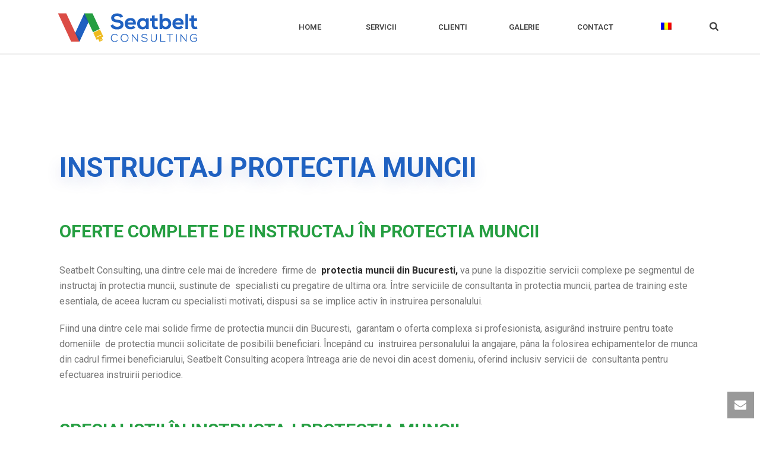

--- FILE ---
content_type: text/html; charset=UTF-8
request_url: https://protectiamunciibucuresti.ro/instructaj-protectia-muncii/
body_size: 18694
content:
<!DOCTYPE html>
<html lang="ro-RO" >
<head>
		<meta charset="UTF-8" /><meta name="viewport" content="width=device-width, initial-scale=1.0, minimum-scale=1.0, maximum-scale=1.0, user-scalable=0" /><meta http-equiv="X-UA-Compatible" content="IE=edge,chrome=1" /><meta name="format-detection" content="telephone=no"><script type="text/javascript">var ajaxurl = "https://protectiamunciibucuresti.ro/wp-admin/admin-ajax.php";</script><meta name='robots' content='index, follow, max-image-preview:large, max-snippet:-1, max-video-preview:-1' />
<link rel="alternate" hreflang="en" href="https://protectiamunciibucuresti.ro/en/labour-protection-training/" />
<link rel="alternate" hreflang="ro" href="https://protectiamunciibucuresti.ro/instructaj-protectia-muncii/" />
<link rel="alternate" hreflang="x-default" href="https://protectiamunciibucuresti.ro/instructaj-protectia-muncii/" />

		<style id="critical-path-css" type="text/css">
			/* non cached */ body,html{width:100%;height:100%;margin:0;padding:0}.page-preloader{top:0;left:0;z-index:999;position:fixed;height:100%;width:100%;text-align:center}.preloader-preview-area{animation-delay:-.2s;top:50%;-ms-transform:translateY(100%);transform:translateY(100%);margin-top:10px;max-height:calc(50% - 20px);opacity:1;width:100%;text-align:center;position:absolute}.preloader-logo{max-width:90%;top:50%;-ms-transform:translateY(-100%);transform:translateY(-100%);margin:-10px auto 0 auto;max-height:calc(50% - 20px);opacity:1;position:relative}.ball-pulse>div{width:15px;height:15px;border-radius:100%;margin:2px;animation-fill-mode:both;display:inline-block;animation:ball-pulse .75s infinite cubic-bezier(.2,.68,.18,1.08)}.ball-pulse>div:nth-child(1){animation-delay:-.36s}.ball-pulse>div:nth-child(2){animation-delay:-.24s}.ball-pulse>div:nth-child(3){animation-delay:-.12s}@keyframes ball-pulse{0%{transform:scale(1);opacity:1}45%{transform:scale(.1);opacity:.7}80%{transform:scale(1);opacity:1}}.ball-clip-rotate-pulse{position:relative;-ms-transform:translateY(-15px) translateX(-10px);transform:translateY(-15px) translateX(-10px);display:inline-block}.ball-clip-rotate-pulse>div{animation-fill-mode:both;position:absolute;top:0;left:0;border-radius:100%}.ball-clip-rotate-pulse>div:first-child{height:36px;width:36px;top:7px;left:-7px;animation:ball-clip-rotate-pulse-scale 1s 0s cubic-bezier(.09,.57,.49,.9) infinite}.ball-clip-rotate-pulse>div:last-child{position:absolute;width:50px;height:50px;left:-16px;top:-2px;background:0 0;border:2px solid;animation:ball-clip-rotate-pulse-rotate 1s 0s cubic-bezier(.09,.57,.49,.9) infinite;animation-duration:1s}@keyframes ball-clip-rotate-pulse-rotate{0%{transform:rotate(0) scale(1)}50%{transform:rotate(180deg) scale(.6)}100%{transform:rotate(360deg) scale(1)}}@keyframes ball-clip-rotate-pulse-scale{30%{transform:scale(.3)}100%{transform:scale(1)}}@keyframes square-spin{25%{transform:perspective(100px) rotateX(180deg) rotateY(0)}50%{transform:perspective(100px) rotateX(180deg) rotateY(180deg)}75%{transform:perspective(100px) rotateX(0) rotateY(180deg)}100%{transform:perspective(100px) rotateX(0) rotateY(0)}}.square-spin{display:inline-block}.square-spin>div{animation-fill-mode:both;width:50px;height:50px;animation:square-spin 3s 0s cubic-bezier(.09,.57,.49,.9) infinite}.cube-transition{position:relative;-ms-transform:translate(-25px,-25px);transform:translate(-25px,-25px);display:inline-block}.cube-transition>div{animation-fill-mode:both;width:15px;height:15px;position:absolute;top:-5px;left:-5px;animation:cube-transition 1.6s 0s infinite ease-in-out}.cube-transition>div:last-child{animation-delay:-.8s}@keyframes cube-transition{25%{transform:translateX(50px) scale(.5) rotate(-90deg)}50%{transform:translate(50px,50px) rotate(-180deg)}75%{transform:translateY(50px) scale(.5) rotate(-270deg)}100%{transform:rotate(-360deg)}}.ball-scale>div{border-radius:100%;margin:2px;animation-fill-mode:both;display:inline-block;height:60px;width:60px;animation:ball-scale 1s 0s ease-in-out infinite}@keyframes ball-scale{0%{transform:scale(0)}100%{transform:scale(1);opacity:0}}.line-scale>div{animation-fill-mode:both;display:inline-block;width:5px;height:50px;border-radius:2px;margin:2px}.line-scale>div:nth-child(1){animation:line-scale 1s -.5s infinite cubic-bezier(.2,.68,.18,1.08)}.line-scale>div:nth-child(2){animation:line-scale 1s -.4s infinite cubic-bezier(.2,.68,.18,1.08)}.line-scale>div:nth-child(3){animation:line-scale 1s -.3s infinite cubic-bezier(.2,.68,.18,1.08)}.line-scale>div:nth-child(4){animation:line-scale 1s -.2s infinite cubic-bezier(.2,.68,.18,1.08)}.line-scale>div:nth-child(5){animation:line-scale 1s -.1s infinite cubic-bezier(.2,.68,.18,1.08)}@keyframes line-scale{0%{transform:scaley(1)}50%{transform:scaley(.4)}100%{transform:scaley(1)}}.ball-scale-multiple{position:relative;-ms-transform:translateY(30px);transform:translateY(30px);display:inline-block}.ball-scale-multiple>div{border-radius:100%;animation-fill-mode:both;margin:2px;position:absolute;left:-30px;top:0;opacity:0;margin:0;width:50px;height:50px;animation:ball-scale-multiple 1s 0s linear infinite}.ball-scale-multiple>div:nth-child(2){animation-delay:-.2s}.ball-scale-multiple>div:nth-child(3){animation-delay:-.2s}@keyframes ball-scale-multiple{0%{transform:scale(0);opacity:0}5%{opacity:1}100%{transform:scale(1);opacity:0}}.ball-pulse-sync{display:inline-block}.ball-pulse-sync>div{width:15px;height:15px;border-radius:100%;margin:2px;animation-fill-mode:both;display:inline-block}.ball-pulse-sync>div:nth-child(1){animation:ball-pulse-sync .6s -.21s infinite ease-in-out}.ball-pulse-sync>div:nth-child(2){animation:ball-pulse-sync .6s -.14s infinite ease-in-out}.ball-pulse-sync>div:nth-child(3){animation:ball-pulse-sync .6s -70ms infinite ease-in-out}@keyframes ball-pulse-sync{33%{transform:translateY(10px)}66%{transform:translateY(-10px)}100%{transform:translateY(0)}}.transparent-circle{display:inline-block;border-top:.5em solid rgba(255,255,255,.2);border-right:.5em solid rgba(255,255,255,.2);border-bottom:.5em solid rgba(255,255,255,.2);border-left:.5em solid #fff;transform:translateZ(0);animation:transparent-circle 1.1s infinite linear;width:50px;height:50px;border-radius:50%}.transparent-circle:after{border-radius:50%;width:10em;height:10em}@keyframes transparent-circle{0%{transform:rotate(0)}100%{transform:rotate(360deg)}}.ball-spin-fade-loader{position:relative;top:-10px;left:-10px;display:inline-block}.ball-spin-fade-loader>div{width:15px;height:15px;border-radius:100%;margin:2px;animation-fill-mode:both;position:absolute;animation:ball-spin-fade-loader 1s infinite linear}.ball-spin-fade-loader>div:nth-child(1){top:25px;left:0;animation-delay:-.84s;-webkit-animation-delay:-.84s}.ball-spin-fade-loader>div:nth-child(2){top:17.05px;left:17.05px;animation-delay:-.72s;-webkit-animation-delay:-.72s}.ball-spin-fade-loader>div:nth-child(3){top:0;left:25px;animation-delay:-.6s;-webkit-animation-delay:-.6s}.ball-spin-fade-loader>div:nth-child(4){top:-17.05px;left:17.05px;animation-delay:-.48s;-webkit-animation-delay:-.48s}.ball-spin-fade-loader>div:nth-child(5){top:-25px;left:0;animation-delay:-.36s;-webkit-animation-delay:-.36s}.ball-spin-fade-loader>div:nth-child(6){top:-17.05px;left:-17.05px;animation-delay:-.24s;-webkit-animation-delay:-.24s}.ball-spin-fade-loader>div:nth-child(7){top:0;left:-25px;animation-delay:-.12s;-webkit-animation-delay:-.12s}.ball-spin-fade-loader>div:nth-child(8){top:17.05px;left:-17.05px;animation-delay:0s;-webkit-animation-delay:0s}@keyframes ball-spin-fade-loader{50%{opacity:.3;transform:scale(.4)}100%{opacity:1;transform:scale(1)}}		</style>

		
	<!-- This site is optimized with the Yoast SEO plugin v21.4 - https://yoast.com/wordpress/plugins/seo/ -->
	<title>Instructaj protectia muncii|Seatbelt Consulting</title>
	<meta name="description" content="Instructaj protectia muncii| servicii de instructaj în protectia muncii propuse de una dintre cele mai importante firme de protectia muncii din Bucuresti" />
	<link rel="canonical" href="https://protectiamunciibucuresti.ro/instructaj-protectia-muncii/" />
	<meta property="og:locale" content="ro_RO" />
	<meta property="og:type" content="article" />
	<meta property="og:title" content="Instructaj protectia muncii|Seatbelt Consulting" />
	<meta property="og:description" content="Instructaj protectia muncii| servicii de instructaj în protectia muncii propuse de una dintre cele mai importante firme de protectia muncii din Bucuresti" />
	<meta property="og:url" content="https://protectiamunciibucuresti.ro/instructaj-protectia-muncii/" />
	<meta property="og:site_name" content="Seatbelt" />
	<meta property="article:modified_time" content="2018-08-20T12:16:48+00:00" />
	<meta name="twitter:card" content="summary_large_image" />
	<meta name="twitter:label1" content="Timp estimat pentru citire" />
	<meta name="twitter:data1" content="2 minute" />
	<script type="application/ld+json" class="yoast-schema-graph">{"@context":"https://schema.org","@graph":[{"@type":"WebPage","@id":"https://protectiamunciibucuresti.ro/instructaj-protectia-muncii/","url":"https://protectiamunciibucuresti.ro/instructaj-protectia-muncii/","name":"Instructaj protectia muncii|Seatbelt Consulting","isPartOf":{"@id":"https://protectiamunciibucuresti.ro/#website"},"datePublished":"2017-09-08T14:59:52+00:00","dateModified":"2018-08-20T12:16:48+00:00","description":"Instructaj protectia muncii| servicii de instructaj în protectia muncii propuse de una dintre cele mai importante firme de protectia muncii din Bucuresti","breadcrumb":{"@id":"https://protectiamunciibucuresti.ro/instructaj-protectia-muncii/#breadcrumb"},"inLanguage":"ro-RO","potentialAction":[{"@type":"ReadAction","target":["https://protectiamunciibucuresti.ro/instructaj-protectia-muncii/"]}]},{"@type":"BreadcrumbList","@id":"https://protectiamunciibucuresti.ro/instructaj-protectia-muncii/#breadcrumb","itemListElement":[{"@type":"ListItem","position":1,"name":"Prima pagină","item":"https://protectiamunciibucuresti.ro/"},{"@type":"ListItem","position":2,"name":"Instructaj protectia muncii"}]},{"@type":"WebSite","@id":"https://protectiamunciibucuresti.ro/#website","url":"https://protectiamunciibucuresti.ro/","name":"Seatbelt","description":"Seatbelt","potentialAction":[{"@type":"SearchAction","target":{"@type":"EntryPoint","urlTemplate":"https://protectiamunciibucuresti.ro/?s={search_term_string}"},"query-input":"required name=search_term_string"}],"inLanguage":"ro-RO"}]}</script>
	<!-- / Yoast SEO plugin. -->


<link rel="alternate" type="application/rss+xml" title="Seatbelt &raquo; Flux" href="https://protectiamunciibucuresti.ro/feed/" />
<link rel="alternate" type="application/rss+xml" title="Seatbelt &raquo; Flux comentarii" href="https://protectiamunciibucuresti.ro/comments/feed/" />

<link rel="shortcut icon" href="https://protectiamunciibucuresti.ro/wp-content/uploads/2017/08/logo-fav.png"  />
<script type="text/javascript">window.abb = {};php = {};window.PHP = {};PHP.ajax = "https://protectiamunciibucuresti.ro/wp-admin/admin-ajax.php";PHP.wp_p_id = "492";var mk_header_parallax, mk_banner_parallax, mk_page_parallax, mk_footer_parallax, mk_body_parallax;var mk_images_dir = "https://protectiamunciibucuresti.ro/wp-content/themes/jupiter/assets/images",mk_theme_js_path = "https://protectiamunciibucuresti.ro/wp-content/themes/jupiter/assets/js",mk_theme_dir = "https://protectiamunciibucuresti.ro/wp-content/themes/jupiter",mk_captcha_placeholder = "Enter Captcha",mk_captcha_invalid_txt = "Invalid. Try again.",mk_captcha_correct_txt = "Captcha correct.",mk_responsive_nav_width = 1140,mk_vertical_header_back = "Back",mk_vertical_header_anim = "1",mk_check_rtl = true,mk_grid_width = 1140,mk_ajax_search_option = "fullscreen_search",mk_preloader_bg_color = "#fff",mk_accent_color = "#f97352",mk_go_to_top =  "true",mk_smooth_scroll =  "true",mk_show_background_video =  "true",mk_preloader_bar_color = "#f97352",mk_preloader_logo = "";var mk_header_parallax = false,mk_banner_parallax = false,mk_footer_parallax = false,mk_body_parallax = false,mk_no_more_posts = "No More Posts",mk_typekit_id   = "",mk_google_fonts = [],mk_global_lazyload = true;</script><link rel='stylesheet' id='wp-block-library-css' href='https://protectiamunciibucuresti.ro/wp-includes/css/dist/block-library/style.min.css?ver=8e0469fa3cb0eb78d77c967c1b3ba0a4' type='text/css' media='all' />
<style id='wp-block-library-theme-inline-css' type='text/css'>
.wp-block-audio figcaption{color:#555;font-size:13px;text-align:center}.is-dark-theme .wp-block-audio figcaption{color:hsla(0,0%,100%,.65)}.wp-block-audio{margin:0 0 1em}.wp-block-code{border:1px solid #ccc;border-radius:4px;font-family:Menlo,Consolas,monaco,monospace;padding:.8em 1em}.wp-block-embed figcaption{color:#555;font-size:13px;text-align:center}.is-dark-theme .wp-block-embed figcaption{color:hsla(0,0%,100%,.65)}.wp-block-embed{margin:0 0 1em}.blocks-gallery-caption{color:#555;font-size:13px;text-align:center}.is-dark-theme .blocks-gallery-caption{color:hsla(0,0%,100%,.65)}.wp-block-image figcaption{color:#555;font-size:13px;text-align:center}.is-dark-theme .wp-block-image figcaption{color:hsla(0,0%,100%,.65)}.wp-block-image{margin:0 0 1em}.wp-block-pullquote{border-bottom:4px solid;border-top:4px solid;color:currentColor;margin-bottom:1.75em}.wp-block-pullquote cite,.wp-block-pullquote footer,.wp-block-pullquote__citation{color:currentColor;font-size:.8125em;font-style:normal;text-transform:uppercase}.wp-block-quote{border-left:.25em solid;margin:0 0 1.75em;padding-left:1em}.wp-block-quote cite,.wp-block-quote footer{color:currentColor;font-size:.8125em;font-style:normal;position:relative}.wp-block-quote.has-text-align-right{border-left:none;border-right:.25em solid;padding-left:0;padding-right:1em}.wp-block-quote.has-text-align-center{border:none;padding-left:0}.wp-block-quote.is-large,.wp-block-quote.is-style-large,.wp-block-quote.is-style-plain{border:none}.wp-block-search .wp-block-search__label{font-weight:700}.wp-block-search__button{border:1px solid #ccc;padding:.375em .625em}:where(.wp-block-group.has-background){padding:1.25em 2.375em}.wp-block-separator.has-css-opacity{opacity:.4}.wp-block-separator{border:none;border-bottom:2px solid;margin-left:auto;margin-right:auto}.wp-block-separator.has-alpha-channel-opacity{opacity:1}.wp-block-separator:not(.is-style-wide):not(.is-style-dots){width:100px}.wp-block-separator.has-background:not(.is-style-dots){border-bottom:none;height:1px}.wp-block-separator.has-background:not(.is-style-wide):not(.is-style-dots){height:2px}.wp-block-table{margin:0 0 1em}.wp-block-table td,.wp-block-table th{word-break:normal}.wp-block-table figcaption{color:#555;font-size:13px;text-align:center}.is-dark-theme .wp-block-table figcaption{color:hsla(0,0%,100%,.65)}.wp-block-video figcaption{color:#555;font-size:13px;text-align:center}.is-dark-theme .wp-block-video figcaption{color:hsla(0,0%,100%,.65)}.wp-block-video{margin:0 0 1em}.wp-block-template-part.has-background{margin-bottom:0;margin-top:0;padding:1.25em 2.375em}
</style>
<style id='classic-theme-styles-inline-css' type='text/css'>
/*! This file is auto-generated */
.wp-block-button__link{color:#fff;background-color:#32373c;border-radius:9999px;box-shadow:none;text-decoration:none;padding:calc(.667em + 2px) calc(1.333em + 2px);font-size:1.125em}.wp-block-file__button{background:#32373c;color:#fff;text-decoration:none}
</style>
<style id='global-styles-inline-css' type='text/css'>
body{--wp--preset--color--black: #000000;--wp--preset--color--cyan-bluish-gray: #abb8c3;--wp--preset--color--white: #ffffff;--wp--preset--color--pale-pink: #f78da7;--wp--preset--color--vivid-red: #cf2e2e;--wp--preset--color--luminous-vivid-orange: #ff6900;--wp--preset--color--luminous-vivid-amber: #fcb900;--wp--preset--color--light-green-cyan: #7bdcb5;--wp--preset--color--vivid-green-cyan: #00d084;--wp--preset--color--pale-cyan-blue: #8ed1fc;--wp--preset--color--vivid-cyan-blue: #0693e3;--wp--preset--color--vivid-purple: #9b51e0;--wp--preset--gradient--vivid-cyan-blue-to-vivid-purple: linear-gradient(135deg,rgba(6,147,227,1) 0%,rgb(155,81,224) 100%);--wp--preset--gradient--light-green-cyan-to-vivid-green-cyan: linear-gradient(135deg,rgb(122,220,180) 0%,rgb(0,208,130) 100%);--wp--preset--gradient--luminous-vivid-amber-to-luminous-vivid-orange: linear-gradient(135deg,rgba(252,185,0,1) 0%,rgba(255,105,0,1) 100%);--wp--preset--gradient--luminous-vivid-orange-to-vivid-red: linear-gradient(135deg,rgba(255,105,0,1) 0%,rgb(207,46,46) 100%);--wp--preset--gradient--very-light-gray-to-cyan-bluish-gray: linear-gradient(135deg,rgb(238,238,238) 0%,rgb(169,184,195) 100%);--wp--preset--gradient--cool-to-warm-spectrum: linear-gradient(135deg,rgb(74,234,220) 0%,rgb(151,120,209) 20%,rgb(207,42,186) 40%,rgb(238,44,130) 60%,rgb(251,105,98) 80%,rgb(254,248,76) 100%);--wp--preset--gradient--blush-light-purple: linear-gradient(135deg,rgb(255,206,236) 0%,rgb(152,150,240) 100%);--wp--preset--gradient--blush-bordeaux: linear-gradient(135deg,rgb(254,205,165) 0%,rgb(254,45,45) 50%,rgb(107,0,62) 100%);--wp--preset--gradient--luminous-dusk: linear-gradient(135deg,rgb(255,203,112) 0%,rgb(199,81,192) 50%,rgb(65,88,208) 100%);--wp--preset--gradient--pale-ocean: linear-gradient(135deg,rgb(255,245,203) 0%,rgb(182,227,212) 50%,rgb(51,167,181) 100%);--wp--preset--gradient--electric-grass: linear-gradient(135deg,rgb(202,248,128) 0%,rgb(113,206,126) 100%);--wp--preset--gradient--midnight: linear-gradient(135deg,rgb(2,3,129) 0%,rgb(40,116,252) 100%);--wp--preset--font-size--small: 13px;--wp--preset--font-size--medium: 20px;--wp--preset--font-size--large: 36px;--wp--preset--font-size--x-large: 42px;--wp--preset--spacing--20: 0.44rem;--wp--preset--spacing--30: 0.67rem;--wp--preset--spacing--40: 1rem;--wp--preset--spacing--50: 1.5rem;--wp--preset--spacing--60: 2.25rem;--wp--preset--spacing--70: 3.38rem;--wp--preset--spacing--80: 5.06rem;--wp--preset--shadow--natural: 6px 6px 9px rgba(0, 0, 0, 0.2);--wp--preset--shadow--deep: 12px 12px 50px rgba(0, 0, 0, 0.4);--wp--preset--shadow--sharp: 6px 6px 0px rgba(0, 0, 0, 0.2);--wp--preset--shadow--outlined: 6px 6px 0px -3px rgba(255, 255, 255, 1), 6px 6px rgba(0, 0, 0, 1);--wp--preset--shadow--crisp: 6px 6px 0px rgba(0, 0, 0, 1);}:where(.is-layout-flex){gap: 0.5em;}:where(.is-layout-grid){gap: 0.5em;}body .is-layout-flow > .alignleft{float: left;margin-inline-start: 0;margin-inline-end: 2em;}body .is-layout-flow > .alignright{float: right;margin-inline-start: 2em;margin-inline-end: 0;}body .is-layout-flow > .aligncenter{margin-left: auto !important;margin-right: auto !important;}body .is-layout-constrained > .alignleft{float: left;margin-inline-start: 0;margin-inline-end: 2em;}body .is-layout-constrained > .alignright{float: right;margin-inline-start: 2em;margin-inline-end: 0;}body .is-layout-constrained > .aligncenter{margin-left: auto !important;margin-right: auto !important;}body .is-layout-constrained > :where(:not(.alignleft):not(.alignright):not(.alignfull)){max-width: var(--wp--style--global--content-size);margin-left: auto !important;margin-right: auto !important;}body .is-layout-constrained > .alignwide{max-width: var(--wp--style--global--wide-size);}body .is-layout-flex{display: flex;}body .is-layout-flex{flex-wrap: wrap;align-items: center;}body .is-layout-flex > *{margin: 0;}body .is-layout-grid{display: grid;}body .is-layout-grid > *{margin: 0;}:where(.wp-block-columns.is-layout-flex){gap: 2em;}:where(.wp-block-columns.is-layout-grid){gap: 2em;}:where(.wp-block-post-template.is-layout-flex){gap: 1.25em;}:where(.wp-block-post-template.is-layout-grid){gap: 1.25em;}.has-black-color{color: var(--wp--preset--color--black) !important;}.has-cyan-bluish-gray-color{color: var(--wp--preset--color--cyan-bluish-gray) !important;}.has-white-color{color: var(--wp--preset--color--white) !important;}.has-pale-pink-color{color: var(--wp--preset--color--pale-pink) !important;}.has-vivid-red-color{color: var(--wp--preset--color--vivid-red) !important;}.has-luminous-vivid-orange-color{color: var(--wp--preset--color--luminous-vivid-orange) !important;}.has-luminous-vivid-amber-color{color: var(--wp--preset--color--luminous-vivid-amber) !important;}.has-light-green-cyan-color{color: var(--wp--preset--color--light-green-cyan) !important;}.has-vivid-green-cyan-color{color: var(--wp--preset--color--vivid-green-cyan) !important;}.has-pale-cyan-blue-color{color: var(--wp--preset--color--pale-cyan-blue) !important;}.has-vivid-cyan-blue-color{color: var(--wp--preset--color--vivid-cyan-blue) !important;}.has-vivid-purple-color{color: var(--wp--preset--color--vivid-purple) !important;}.has-black-background-color{background-color: var(--wp--preset--color--black) !important;}.has-cyan-bluish-gray-background-color{background-color: var(--wp--preset--color--cyan-bluish-gray) !important;}.has-white-background-color{background-color: var(--wp--preset--color--white) !important;}.has-pale-pink-background-color{background-color: var(--wp--preset--color--pale-pink) !important;}.has-vivid-red-background-color{background-color: var(--wp--preset--color--vivid-red) !important;}.has-luminous-vivid-orange-background-color{background-color: var(--wp--preset--color--luminous-vivid-orange) !important;}.has-luminous-vivid-amber-background-color{background-color: var(--wp--preset--color--luminous-vivid-amber) !important;}.has-light-green-cyan-background-color{background-color: var(--wp--preset--color--light-green-cyan) !important;}.has-vivid-green-cyan-background-color{background-color: var(--wp--preset--color--vivid-green-cyan) !important;}.has-pale-cyan-blue-background-color{background-color: var(--wp--preset--color--pale-cyan-blue) !important;}.has-vivid-cyan-blue-background-color{background-color: var(--wp--preset--color--vivid-cyan-blue) !important;}.has-vivid-purple-background-color{background-color: var(--wp--preset--color--vivid-purple) !important;}.has-black-border-color{border-color: var(--wp--preset--color--black) !important;}.has-cyan-bluish-gray-border-color{border-color: var(--wp--preset--color--cyan-bluish-gray) !important;}.has-white-border-color{border-color: var(--wp--preset--color--white) !important;}.has-pale-pink-border-color{border-color: var(--wp--preset--color--pale-pink) !important;}.has-vivid-red-border-color{border-color: var(--wp--preset--color--vivid-red) !important;}.has-luminous-vivid-orange-border-color{border-color: var(--wp--preset--color--luminous-vivid-orange) !important;}.has-luminous-vivid-amber-border-color{border-color: var(--wp--preset--color--luminous-vivid-amber) !important;}.has-light-green-cyan-border-color{border-color: var(--wp--preset--color--light-green-cyan) !important;}.has-vivid-green-cyan-border-color{border-color: var(--wp--preset--color--vivid-green-cyan) !important;}.has-pale-cyan-blue-border-color{border-color: var(--wp--preset--color--pale-cyan-blue) !important;}.has-vivid-cyan-blue-border-color{border-color: var(--wp--preset--color--vivid-cyan-blue) !important;}.has-vivid-purple-border-color{border-color: var(--wp--preset--color--vivid-purple) !important;}.has-vivid-cyan-blue-to-vivid-purple-gradient-background{background: var(--wp--preset--gradient--vivid-cyan-blue-to-vivid-purple) !important;}.has-light-green-cyan-to-vivid-green-cyan-gradient-background{background: var(--wp--preset--gradient--light-green-cyan-to-vivid-green-cyan) !important;}.has-luminous-vivid-amber-to-luminous-vivid-orange-gradient-background{background: var(--wp--preset--gradient--luminous-vivid-amber-to-luminous-vivid-orange) !important;}.has-luminous-vivid-orange-to-vivid-red-gradient-background{background: var(--wp--preset--gradient--luminous-vivid-orange-to-vivid-red) !important;}.has-very-light-gray-to-cyan-bluish-gray-gradient-background{background: var(--wp--preset--gradient--very-light-gray-to-cyan-bluish-gray) !important;}.has-cool-to-warm-spectrum-gradient-background{background: var(--wp--preset--gradient--cool-to-warm-spectrum) !important;}.has-blush-light-purple-gradient-background{background: var(--wp--preset--gradient--blush-light-purple) !important;}.has-blush-bordeaux-gradient-background{background: var(--wp--preset--gradient--blush-bordeaux) !important;}.has-luminous-dusk-gradient-background{background: var(--wp--preset--gradient--luminous-dusk) !important;}.has-pale-ocean-gradient-background{background: var(--wp--preset--gradient--pale-ocean) !important;}.has-electric-grass-gradient-background{background: var(--wp--preset--gradient--electric-grass) !important;}.has-midnight-gradient-background{background: var(--wp--preset--gradient--midnight) !important;}.has-small-font-size{font-size: var(--wp--preset--font-size--small) !important;}.has-medium-font-size{font-size: var(--wp--preset--font-size--medium) !important;}.has-large-font-size{font-size: var(--wp--preset--font-size--large) !important;}.has-x-large-font-size{font-size: var(--wp--preset--font-size--x-large) !important;}
.wp-block-navigation a:where(:not(.wp-element-button)){color: inherit;}
:where(.wp-block-post-template.is-layout-flex){gap: 1.25em;}:where(.wp-block-post-template.is-layout-grid){gap: 1.25em;}
:where(.wp-block-columns.is-layout-flex){gap: 2em;}:where(.wp-block-columns.is-layout-grid){gap: 2em;}
.wp-block-pullquote{font-size: 1.5em;line-height: 1.6;}
</style>
<link rel='stylesheet' id='wpml-legacy-horizontal-list-0-css' href='//protectiamunciibucuresti.ro/wp-content/plugins/sitepress-multilingual-cms/templates/language-switchers/legacy-list-horizontal/style.min.css?ver=1' type='text/css' media='all' />
<style id='wpml-legacy-horizontal-list-0-inline-css' type='text/css'>
.wpml-ls-statics-footer a {color:#444444;background-color:#ffffff;}.wpml-ls-statics-footer a:hover,.wpml-ls-statics-footer a:focus {color:#000000;background-color:#eeeeee;}.wpml-ls-statics-footer .wpml-ls-current-language>a {color:#444444;background-color:#ffffff;}.wpml-ls-statics-footer .wpml-ls-current-language:hover>a, .wpml-ls-statics-footer .wpml-ls-current-language>a:focus {color:#000000;background-color:#eeeeee;}
</style>
<link rel='stylesheet' id='wpml-menu-item-0-css' href='//protectiamunciibucuresti.ro/wp-content/plugins/sitepress-multilingual-cms/templates/language-switchers/menu-item/style.min.css?ver=1' type='text/css' media='all' />
<link rel='stylesheet' id='theme-styles-css' href='https://protectiamunciibucuresti.ro/wp-content/themes/jupiter/assets/stylesheet/min/full-styles.6.10.2.css?ver=1658908477' type='text/css' media='all' />
<style id='theme-styles-inline-css' type='text/css'>

			#wpadminbar {
				-webkit-backface-visibility: hidden;
				backface-visibility: hidden;
				-webkit-perspective: 1000;
				-ms-perspective: 1000;
				perspective: 1000;
				-webkit-transform: translateZ(0px);
				-ms-transform: translateZ(0px);
				transform: translateZ(0px);
			}
			@media screen and (max-width: 600px) {
				#wpadminbar {
					position: fixed !important;
				}
			}
		
body { background-color:#fff; } .hb-custom-header #mk-page-introduce, .mk-header { background-color:#f7f7f7;background-size:cover;-webkit-background-size:cover;-moz-background-size:cover; } .hb-custom-header > div, .mk-header-bg { background-color:#fff; } .mk-classic-nav-bg { background-color:#fff; } .master-holder-bg { background-color:#fff; } #mk-footer { background-color:#3d4045; } #mk-boxed-layout { -webkit-box-shadow:0 0 px rgba(0, 0, 0, ); -moz-box-shadow:0 0 px rgba(0, 0, 0, ); box-shadow:0 0 px rgba(0, 0, 0, ); } .mk-news-tab .mk-tabs-tabs .is-active a, .mk-fancy-title.pattern-style span, .mk-fancy-title.pattern-style.color-gradient span:after, .page-bg-color { background-color:#fff; } .page-title { font-size:20px; color:#4d4d4d; text-transform:uppercase; font-weight:400; letter-spacing:2px; } .page-subtitle { font-size:14px; line-height:100%; color:#a3a3a3; font-size:14px; text-transform:none; } .mk-header { border-bottom:1px solid #ededed; } .header-style-1 .mk-header-padding-wrapper, .header-style-2 .mk-header-padding-wrapper, .header-style-3 .mk-header-padding-wrapper { padding-top:91px; } .mk-process-steps[max-width~="950px"] ul::before { display:none !important; } .mk-process-steps[max-width~="950px"] li { margin-bottom:30px !important; width:100% !important; text-align:center; } .mk-event-countdown-ul[max-width~="750px"] li { width:90%; display:block; margin:0 auto 15px; } @font-face { font-family:'star'; src:url('https://protectiamunciibucuresti.ro/wp-content/themes/jupiter/assets/stylesheet/fonts/star/font.eot'); src:url('https://protectiamunciibucuresti.ro/wp-content/themes/jupiter/assets/stylesheet/fonts/star/font.eot?#iefix') format('embedded-opentype'), url('https://protectiamunciibucuresti.ro/wp-content/themes/jupiter/assets/stylesheet/fonts/star/font.woff') format('woff'), url('https://protectiamunciibucuresti.ro/wp-content/themes/jupiter/assets/stylesheet/fonts/star/font.ttf') format('truetype'), url('https://protectiamunciibucuresti.ro/wp-content/themes/jupiter/assets/stylesheet/fonts/star/font.svg#star') format('svg'); font-weight:normal; font-style:normal; } @font-face { font-family:'WooCommerce'; src:url('https://protectiamunciibucuresti.ro/wp-content/themes/jupiter/assets/stylesheet/fonts/woocommerce/font.eot'); src:url('https://protectiamunciibucuresti.ro/wp-content/themes/jupiter/assets/stylesheet/fonts/woocommerce/font.eot?#iefix') format('embedded-opentype'), url('https://protectiamunciibucuresti.ro/wp-content/themes/jupiter/assets/stylesheet/fonts/woocommerce/font.woff') format('woff'), url('https://protectiamunciibucuresti.ro/wp-content/themes/jupiter/assets/stylesheet/fonts/woocommerce/font.ttf') format('truetype'), url('https://protectiamunciibucuresti.ro/wp-content/themes/jupiter/assets/stylesheet/fonts/woocommerce/font.svg#WooCommerce') format('svg'); font-weight:normal; font-style:normal; }body { background-color:#fff; } .hb-custom-header #mk-page-introduce, #mk-page-introduce { background-color:#f7f7f7;background-size:cover;-webkit-background-size:cover;-moz-background-size:cover; } .hb-custom-header > div, .mk-header-bg { background-color:#fff; } .mk-classic-nav-bg { background-color:#ffffff; } .master-holder-bg { background-color:#fff; } #mk-footer { background-color:#dd3333; } #mk-footer p span { text-transform:capitalize; } #mk-boxed-layout { -webkit-box-shadow:0 0 px rgba(0, 0, 0, ); -moz-box-shadow:0 0 px rgba(0, 0, 0, ); box-shadow:0 0 px rgba(0, 0, 0, ); } .mk-news-tab .mk-tabs-tabs .is-active a, .mk-fancy-title.pattern-style span, .mk-fancy-title.pattern-style.color-gradient span:after, .page-bg-color { background-color:#fff; } .page-title { font-size:20px; color:#4d4d4d; text-transform:uppercase; font-weight:400; letter-spacing:2px; } .page-subtitle { font-size:14px; line-height:100%; color:#a3a3a3; font-size:14px; text-transform:none; } .mk-header { border-bottom:1px solid #ededed; } .header-style-1 .mk-header-padding-wrapper, .header-style-2 .mk-header-padding-wrapper, .header-style-3 .mk-header-padding-wrapper { padding-top:91px; } .mk-process-steps[max-width~="950px"] ul::before { display:none !important; } .mk-process-steps[max-width~="950px"] li { margin-bottom:30px !important; width:100% !important; text-align:center; } .mk-event-countdown-ul[max-width~="750px"] li { width:90%; display:block; margin:0 auto 15px; } body { font-family:Roboto } @font-face { font-family:'star'; src:url('https://protectiamunciibucuresti.ro/wp-content/themes/jupiter/assets/stylesheet/fonts/star/font.eot'); src:url('https://protectiamunciibucuresti.ro/wp-content/themes/jupiter/assets/stylesheet/fonts/star/font.eot?#iefix') format('embedded-opentype'), url('https://protectiamunciibucuresti.ro/wp-content/themes/jupiter/assets/stylesheet/fonts/star/font.woff') format('woff'), url('https://protectiamunciibucuresti.ro/wp-content/themes/jupiter/assets/stylesheet/fonts/star/font.ttf') format('truetype'), url('https://protectiamunciibucuresti.ro/wp-content/themes/jupiter/assets/stylesheet/fonts/star/font.svg#star') format('svg'); font-weight:normal; font-style:normal; } @font-face { font-family:'WooCommerce'; src:url('https://protectiamunciibucuresti.ro/wp-content/themes/jupiter/assets/stylesheet/fonts/woocommerce/font.eot'); src:url('https://protectiamunciibucuresti.ro/wp-content/themes/jupiter/assets/stylesheet/fonts/woocommerce/font.eot?#iefix') format('embedded-opentype'), url('https://protectiamunciibucuresti.ro/wp-content/themes/jupiter/assets/stylesheet/fonts/woocommerce/font.woff') format('woff'), url('https://protectiamunciibucuresti.ro/wp-content/themes/jupiter/assets/stylesheet/fonts/woocommerce/font.ttf') format('truetype'), url('https://protectiamunciibucuresti.ro/wp-content/themes/jupiter/assets/stylesheet/fonts/woocommerce/font.svg#WooCommerce') format('svg'); font-weight:normal; font-style:normal; } .mk-header-holder { height:91px } @media screen and (max-width:900px){ .home .mk-header { z-index:303; } #menu-meniul-de-sus-1 { background:#fff } } .home #theme-page { z-index:302; } .home #mk-footer { z-index:302; } #theme-page { margin-top:91px; } #mk-boxed-layout { overflow:hidden } .home #mk-boxed-layout >*>*>*>* { background:none } #mk-footer { background:#252525 } #mk-boxed-layout .sub-menu1 { background:#fff; } #menu-principal > li, #menu-meniul-de-sus > li { width:120px; } .home > .sub-menu { background:#db4c44; margin:0; padding:0; list-style:none; transform:translate(12%,-50px); display:none } .home > .sub-menu li { padding:10px 20px } .home > .sub-menu a { color:#fff; transform:skew(-20deg) } .home .main-navigation-ul > li:nth-child(2) { background:#db4c44; transform:skew(20deg) } .home .main-navigation-ul > li:nth-child(3) { background:#1a51a1; transform:skew(20deg) } .home .main-navigation-ul > li:nth-child(4) { background:#279e42; transform:skew(20deg) } .home .main-navigation-ul > li:nth-child(5) { background:#efba1e; transform:skew(20deg) } .home .main-navigation-ul > li:nth-child(2) a, .home .main-navigation-ul > li:nth-child(3) a, .home .main-navigation-ul > li:nth-child(4) a, .home .main-navigation-ul > li:nth-child(5) a { transform:skew(-20deg); color:#fff!important } .home .main-navigation-ul > li:nth-child(2)::after, .home .main-navigation-ul > li:nth-child(3)::after, .home .main-navigation-ul > li:nth-child(4)::after, .home .main-navigation-ul > li:nth-child(5)::after { content:''; display:block; height:calc(1000vh - 61px); position:fixed; width:100% } .home .main-navigation-ul > li:nth-child(2)::after { background:#db4c44 } .home .main-navigation-ul > li:nth-child(3)::after { background:#1a51a1 } .home .main-navigation-ul > li:nth-child(4)::after { background:#279e42 } .home .main-navigation-ul > li:nth-child(5)::after { background:#efba1e } .albastru {box-shadow:0 5px 20px rgba(55, 134, 214,.3);} .albastru:active {box-shadow:0 5px 30px rgba(55, 134, 214,.4)} .galben {box-shadow:0 4px 20px rgba(238, 186, 29,.5)} .galben:active {box-shadow:0 4px 30px rgba(238, 186, 29,.7)} .mk-gradient-button a:hover .darker-background { opacity:0.3; } .vidoe .background-layer { background-position:left 150px!important } @media screen and (max-width:900px){ .main-navigation-ul-1 > li:nth-child(1) a { color:#888!important; } .main-navigation-ul-1 > li:nth-child(2) a { color:#db4c44!important; } .main-navigation-ul-1 > li:nth-child(3) a { color:#1a51a1!important; } .main-navigation-ul-1 > li:nth-child(4) a { color:#279e42!important; } .main-navigation-ul-1 > li:nth-child(5) a { color:#efba1e!important; } #mk-footer .mk-col-1-3 .widget { margin-bottom:80px } .mk-css-icon-menu div { width:18px; height:3px; margin:3px 0; background:black; transition:all .1s; position:relative } .mk-css-icon-menu div::after { content:''; display:block; position:absolute; left:0; top:0; height:100%; width:0; transition:all .3s .1s; } .mk-css-icon-menu div:first-child { transform-origin:left bottom } .is-active .mk-css-icon-menu-line-1::after { width:100%; background:#db4c45; } .is-active .mk-css-icon-menu-line-1 { transform:rotate(70deg) skew(-19deg); background:#fff; top:0 } .mk-css-icon-menu div:nth-child(2) { transition:transform .1s .05s; } .is-active .mk-css-icon-menu-line-2::after { width:100%; background:#1f61c1; transition-delay:.2s } .is-active .mk-css-icon-menu-line-2 { transform:translate(2px, 4px) rotate(-70deg) skew(21deg); background:#fff; opacity:1 } .mk-css-icon-menu div:last-child { transition:all .1s .1s; transform-origin:right top; } .is-active .mk-css-icon-menu-line-3::after { width:100%; background:linear-gradient(to right,#259e41, #259e41 80%, transparent 80%) no-repeat, url('https://protectiamunciibucuresti.ro/wp-content/themes/jupiter/assets/images/belt.png') no-repeat right center; background-size:contain; transition-delay:.35s } .is-active .mk-css-icon-menu-line-3 { transform:translate(4px, 8px) rotate(70deg) skew(-20deg); background:#fff; top:0 } #theme-page { margin-top:0!important } } @media screen and (min-width:768px){ .home .bocses { background:none!important } } @media screen and (max-width:960px) and (min-width:768px) { .home .bocses > div > div { width:100% } .home .bocses > div:last-child { margin-top:20px } } #callnowbutton { display:none; } @media screen and (max-width:782px) { #callnowbutton { display:block; position:fixed; text-decoration:none; z-index:2147483647; width:64px; height:64px; border-radius:80px; border-top:1px solid #fff; border-bottom:1px solid #fff; bottom:15px; box-shadow:0 1px 2px rgba(0, 0, 0, 0.4); right:20px; background:url("https://protectiamunciibucuresti.ro/wp-content/uploads/2018/10/phone-symbol-of-an-auricular-inside-a-circle-1.png") center/64px 64px no-repeat #fff; } } @media screen and (min-width:480px) { #mk-footer .mk-col-2-3 .mk-col-1-3 { width:33%!important; float:left } } .mk-portfolio-item.cube-hover .portfolio-meta { background:#32384b!important } .slide-out-div { top:200px; right:-290px; background:#364a78; height:220px !important; padding:20px; width:250px; z-index:9999; position:fixed; } .slide-out-div h3{ color:#fff; } .slide-out-div label{ cursor:pointer; display:block; color:#fff; font-size:12px; margin:5px 0px; } .slide-out-div input[type=text], .slide-out-div input[type=password]{ background:#fff; padding:5px !important; margin:0px 0px; border-radius:5px; -moz-border-radius:5px; -webkit-border-radius:5px; width:200px; line-height:1.3em; } .slide-out-div input[type=submit]{ padding:3px; margin-top:10px; color:#fff; border-radius:5px; -moz-border-radius:5px; -webkit-border-radius:5px; display:block; background:#1e374a; border:1px solid #fff; } #user-login-area{ position:absolute; background-color:#82a8cd; position:absolute; right:0px; top:15px; width:290px; height:50px; border-radius:5px; -moz-border-radius:5px; -webkit-border-radius:5px; padding:10px; color:#fff;} #user-login-area img{ float:left; margin-right:10px; } a.handle { background:url("../images/login_ro.png") no-repeat; display:block; height:176px; left:-93px; outline:medium none; position:absolute; text-indent:-99999px; top:0; width:93px; } #autentificareb {font-size:12px;} .home .a-sticky .main-navigation-ul > li:nth-child(2)::after, .home .a-sticky .main-navigation-ul > li:nth-child(3)::after, .home .a-sticky .main-navigation-ul > li:nth-child(4)::after, .home .a-sticky .main-navigation-ul > li:nth-child(5)::after{ display:none; } .home .a-sticky { z-index:304; } .wpglobus_flag{display:inline!important;}
</style>
<link rel='stylesheet' id='mkhb-render-css' href='https://protectiamunciibucuresti.ro/wp-content/themes/jupiter/header-builder/includes/assets/css/mkhb-render.css?ver=6.10.2' type='text/css' media='all' />
<link rel='stylesheet' id='mkhb-row-css' href='https://protectiamunciibucuresti.ro/wp-content/themes/jupiter/header-builder/includes/assets/css/mkhb-row.css?ver=6.10.2' type='text/css' media='all' />
<link rel='stylesheet' id='mkhb-column-css' href='https://protectiamunciibucuresti.ro/wp-content/themes/jupiter/header-builder/includes/assets/css/mkhb-column.css?ver=6.10.2' type='text/css' media='all' />
<link rel='stylesheet' id='js_composer_front-css' href='https://protectiamunciibucuresti.ro/wp-content/plugins/js_composer_theme/assets/css/js_composer.min.css?ver=7.9' type='text/css' media='all' />
<link rel='stylesheet' id='theme-options-css' href='https://protectiamunciibucuresti.ro/wp-content/uploads/mk_assets/theme-options-production-1751009646_ro.css?ver=1751009558' type='text/css' media='all' />
<link rel='stylesheet' id='jupiter-donut-shortcodes-css' href='https://protectiamunciibucuresti.ro/wp-content/plugins/jupiter-donut/assets/css/shortcodes-styles.min.css?ver=1.4.4' type='text/css' media='all' />
<script type='text/javascript' src='https://protectiamunciibucuresti.ro/wp-includes/js/jquery/jquery.min.js?ver=3.7.0' id='jquery-core-js'></script>
<script type='text/javascript' src='https://protectiamunciibucuresti.ro/wp-includes/js/jquery/jquery-migrate.min.js?ver=3.4.1' id='jquery-migrate-js'></script>
<script type='text/javascript' id='wpml-cookie-js-extra'>
/* <![CDATA[ */
var wpml_cookies = {"wp-wpml_current_language":{"value":"ro","expires":1,"path":"\/"}};
var wpml_cookies = {"wp-wpml_current_language":{"value":"ro","expires":1,"path":"\/"}};
/* ]]> */
</script>
<script type='text/javascript' src='https://protectiamunciibucuresti.ro/wp-content/plugins/sitepress-multilingual-cms/res/js/cookies/language-cookie.js?ver=4.5.8' id='wpml-cookie-js'></script>
<script type='text/javascript' data-noptimize='' data-no-minify='' src='https://protectiamunciibucuresti.ro/wp-content/themes/jupiter/assets/js/plugins/wp-enqueue/min/webfontloader.js?ver=8e0469fa3cb0eb78d77c967c1b3ba0a4' id='mk-webfontloader-js'></script>
<script id="mk-webfontloader-js-after" type="text/javascript">
WebFontConfig = {
	timeout: 2000
}

if ( mk_typekit_id.length > 0 ) {
	WebFontConfig.typekit = {
		id: mk_typekit_id
	}
}

if ( mk_google_fonts.length > 0 ) {
	WebFontConfig.google = {
		families:  mk_google_fonts
	}
}

if ( (mk_google_fonts.length > 0 || mk_typekit_id.length > 0) && navigator.userAgent.indexOf("Speed Insights") == -1) {
	WebFont.load( WebFontConfig );
}
		
</script>
<script></script><link rel="https://api.w.org/" href="https://protectiamunciibucuresti.ro/wp-json/" /><link rel="alternate" type="application/json" href="https://protectiamunciibucuresti.ro/wp-json/wp/v2/pages/492" /><link rel="EditURI" type="application/rsd+xml" title="RSD" href="https://protectiamunciibucuresti.ro/xmlrpc.php?rsd" />

<link rel='shortlink' href='https://protectiamunciibucuresti.ro/?p=492' />
<link rel="alternate" type="application/json+oembed" href="https://protectiamunciibucuresti.ro/wp-json/oembed/1.0/embed?url=https%3A%2F%2Fprotectiamunciibucuresti.ro%2Finstructaj-protectia-muncii%2F" />
<link rel="alternate" type="text/xml+oembed" href="https://protectiamunciibucuresti.ro/wp-json/oembed/1.0/embed?url=https%3A%2F%2Fprotectiamunciibucuresti.ro%2Finstructaj-protectia-muncii%2F&#038;format=xml" />
<meta name="generator" content="WPML ver:4.5.8 stt:1,44;" />
<meta itemprop="author" content="" /><meta itemprop="datePublished" content="septembrie 8, 2017" /><meta itemprop="dateModified" content="august 20, 2018" /><meta itemprop="publisher" content="Seatbelt" /><script> var isTest = false; </script><meta name="generator" content="Elementor 3.25.4; features: additional_custom_breakpoints, e_optimized_control_loading; settings: css_print_method-external, google_font-enabled, font_display-auto">
			<style>
				.e-con.e-parent:nth-of-type(n+4):not(.e-lazyloaded):not(.e-no-lazyload),
				.e-con.e-parent:nth-of-type(n+4):not(.e-lazyloaded):not(.e-no-lazyload) * {
					background-image: none !important;
				}
				@media screen and (max-height: 1024px) {
					.e-con.e-parent:nth-of-type(n+3):not(.e-lazyloaded):not(.e-no-lazyload),
					.e-con.e-parent:nth-of-type(n+3):not(.e-lazyloaded):not(.e-no-lazyload) * {
						background-image: none !important;
					}
				}
				@media screen and (max-height: 640px) {
					.e-con.e-parent:nth-of-type(n+2):not(.e-lazyloaded):not(.e-no-lazyload),
					.e-con.e-parent:nth-of-type(n+2):not(.e-lazyloaded):not(.e-no-lazyload) * {
						background-image: none !important;
					}
				}
			</style>
			<meta name="generator" content="Powered by WPBakery Page Builder - drag and drop page builder for WordPress."/>
		<style type="text/css" id="wp-custom-css">
			.wpcf7-response-output{border: 0px!important}		</style>
		<meta name="generator" content="Jupiter 6.10.2" /><style type="text/css" data-type="vc_shortcodes-custom-css">.vc_custom_1504918608612{margin-bottom: 0px !important;}.vc_custom_1534767363007{margin-bottom: 0px !important;}.vc_custom_1504918655932{margin-bottom: 0px !important;}.vc_custom_1534767407250{margin-bottom: 0px !important;}</style><noscript><style> .wpb_animate_when_almost_visible { opacity: 1; }</style></noscript><style id="wpforms-css-vars-root">
				:root {
					--wpforms-field-border-radius: 3px;
--wpforms-field-border-style: solid;
--wpforms-field-border-size: 1px;
--wpforms-field-background-color: #ffffff;
--wpforms-field-border-color: rgba( 0, 0, 0, 0.25 );
--wpforms-field-border-color-spare: rgba( 0, 0, 0, 0.25 );
--wpforms-field-text-color: rgba( 0, 0, 0, 0.7 );
--wpforms-field-menu-color: #ffffff;
--wpforms-label-color: rgba( 0, 0, 0, 0.85 );
--wpforms-label-sublabel-color: rgba( 0, 0, 0, 0.55 );
--wpforms-label-error-color: #d63637;
--wpforms-button-border-radius: 3px;
--wpforms-button-border-style: none;
--wpforms-button-border-size: 1px;
--wpforms-button-background-color: #066aab;
--wpforms-button-border-color: #066aab;
--wpforms-button-text-color: #ffffff;
--wpforms-page-break-color: #066aab;
--wpforms-background-image: none;
--wpforms-background-position: center center;
--wpforms-background-repeat: no-repeat;
--wpforms-background-size: cover;
--wpforms-background-width: 100px;
--wpforms-background-height: 100px;
--wpforms-background-color: rgba( 0, 0, 0, 0 );
--wpforms-background-url: none;
--wpforms-container-padding: 0px;
--wpforms-container-border-style: none;
--wpforms-container-border-width: 1px;
--wpforms-container-border-color: #000000;
--wpforms-container-border-radius: 3px;
--wpforms-field-size-input-height: 43px;
--wpforms-field-size-input-spacing: 15px;
--wpforms-field-size-font-size: 16px;
--wpforms-field-size-line-height: 19px;
--wpforms-field-size-padding-h: 14px;
--wpforms-field-size-checkbox-size: 16px;
--wpforms-field-size-sublabel-spacing: 5px;
--wpforms-field-size-icon-size: 1;
--wpforms-label-size-font-size: 16px;
--wpforms-label-size-line-height: 19px;
--wpforms-label-size-sublabel-font-size: 14px;
--wpforms-label-size-sublabel-line-height: 17px;
--wpforms-button-size-font-size: 17px;
--wpforms-button-size-height: 41px;
--wpforms-button-size-padding-h: 15px;
--wpforms-button-size-margin-top: 10px;
--wpforms-container-shadow-size-box-shadow: none;

				}
			</style>	<!-- Google Tag Manager -->
<script>(function(w,d,s,l,i){w[l]=w[l]||[];w[l].push({'gtm.start':
new Date().getTime(),event:'gtm.js'});var f=d.getElementsByTagName(s)[0],
j=d.createElement(s),dl=l!='dataLayer'?'&l='+l:'';j.async=true;j.src=
'https://www.googletagmanager.com/gtm.js?id='+i+dl;f.parentNode.insertBefore(j,f);
})(window,document,'script','dataLayer','GTM-5VWQ6B3');</script>
<!-- End Google Tag Manager -->
</head>

<body class="page-template-default page page-id-492 wpb-js-composer js-comp-ver-7.9 vc_responsive elementor-default elementor-kit-836" itemscope="itemscope" itemtype="https://schema.org/WebPage"  data-adminbar="">
<!-- Google Tag Manager (noscript) -->
<noscript><iframe src="https://www.googletagmanager.com/ns.html?id=GTM-5VWQ6B3"
height="0" width="0" style="display:none;visibility:hidden"></iframe></noscript>
<!-- End Google Tag Manager (noscript) -->	

	<!-- Target for scroll anchors to achieve native browser bahaviour + possible enhancements like smooth scrolling -->
	<div id="top-of-page"></div>

		<div id="mk-boxed-layout">

			<div id="mk-theme-container" >

				 
    <header data-height='90'
                data-sticky-height='55'
                data-responsive-height='90'
                data-transparent-skin=''
                data-header-style='1'
                data-sticky-style='fixed'
                data-sticky-offset='header' id="mk-header-1" class="mk-header header-style-1 header-align-left  toolbar-false menu-hover-5 sticky-style-fixed mk-background-stretch boxed-header " role="banner" itemscope="itemscope" itemtype="https://schema.org/WPHeader" >
                    <div class="mk-header-holder">
                                                <div class="mk-header-inner add-header-height">

                    <div class="mk-header-bg "></div>

                    
                                                <div class="mk-grid header-grid">
                    
                            <div class="mk-header-nav-container one-row-style menu-hover-style-5" role="navigation" itemscope="itemscope" itemtype="https://schema.org/SiteNavigationElement" >
                                <nav class="mk-main-navigation js-main-nav"><ul id="menu-meniul-de-sus" class="main-navigation-ul"><li id="menu-item-37" class="menu-item menu-item-type-custom menu-item-object-custom menu-item-home no-mega-menu"><a class="menu-item-link js-smooth-scroll"  href="http://protectiamunciibucuresti.ro/">Home</a></li>
<li id="menu-item-256" class="menu-item menu-item-type-custom menu-item-object-custom menu-item-has-children no-mega-menu"><a class="menu-item-link js-smooth-scroll"  href="#">Servicii</a>
<ul style="" class="sub-menu ">
	<li id="menu-item-253" class="menu-item menu-item-type-post_type menu-item-object-page"><a class="menu-item-link js-smooth-scroll"  href="https://protectiamunciibucuresti.ro/protectia-muncii/">Protectia muncii</a></li>
	<li id="menu-item-255" class="menu-item menu-item-type-post_type menu-item-object-page"><a class="menu-item-link js-smooth-scroll"  href="https://protectiamunciibucuresti.ro/prevenire-stingere-incendii/">Prevenire stingere incendii</a></li>
	<li id="menu-item-254" class="menu-item menu-item-type-post_type menu-item-object-page"><a class="menu-item-link js-smooth-scroll"  href="https://protectiamunciibucuresti.ro/evaluarea-riscurilor/">Evaluarea riscurilor</a></li>
	<li id="menu-item-252" class="menu-item menu-item-type-post_type menu-item-object-page"><a class="menu-item-link js-smooth-scroll"  href="https://protectiamunciibucuresti.ro/training/">Training</a></li>
</ul>
</li>
<li id="menu-item-250" class="menu-item menu-item-type-post_type menu-item-object-page no-mega-menu"><a class="menu-item-link js-smooth-scroll"  href="https://protectiamunciibucuresti.ro/clienti/">Clienti</a></li>
<li id="menu-item-251" class="menu-item menu-item-type-post_type menu-item-object-page no-mega-menu"><a class="menu-item-link js-smooth-scroll"  href="https://protectiamunciibucuresti.ro/galerie-video/">Galerie</a></li>
<li id="menu-item-40" class="menu-item menu-item-type-post_type menu-item-object-page no-mega-menu"><a class="menu-item-link js-smooth-scroll"  href="https://protectiamunciibucuresti.ro/contact-seatbelt/">Contact</a></li>
<li id="menu-item-wpml-ls-2-ro" class="menu-item wpml-ls-slot-2 wpml-ls-item wpml-ls-item-ro wpml-ls-current-language wpml-ls-menu-item wpml-ls-last-item menu-item-type-wpml_ls_menu_item menu-item-object-wpml_ls_menu_item menu-item-has-children no-mega-menu"><a class="menu-item-link js-smooth-scroll"  href="https://protectiamunciibucuresti.ro/instructaj-protectia-muncii/"><img
            class="wpml-ls-flag"
            src="https://protectiamunciibucuresti.ro/wp-content/plugins/sitepress-multilingual-cms/res/flags/ro.png"
            alt="Română"
            
            
    /></a>
<ul style="" class="sub-menu ">
	<li id="menu-item-wpml-ls-2-en" class="menu-item wpml-ls-slot-2 wpml-ls-item wpml-ls-item-en wpml-ls-menu-item wpml-ls-first-item menu-item-type-wpml_ls_menu_item menu-item-object-wpml_ls_menu_item"><a class="menu-item-link js-smooth-scroll"  href="https://protectiamunciibucuresti.ro/en/labour-protection-training/"><img
            class="wpml-ls-flag"
            src="https://protectiamunciibucuresti.ro/wp-content/plugins/sitepress-multilingual-cms/res/flags/en.png"
            alt="Engleză"
            
            
    /></a></li>
</ul>
</li>
</ul></nav>
	<div class="main-nav-side-search">
		<a class="mk-search-trigger add-header-height mk-fullscreen-trigger" href="#"><i class="mk-svg-icon-wrapper"><svg  class="mk-svg-icon" data-name="mk-icon-search" data-cacheid="icon-6974fcfd3b587" style=" height:16px; width: 14.857142857143px; "  xmlns="http://www.w3.org/2000/svg" viewBox="0 0 1664 1792"><path d="M1152 832q0-185-131.5-316.5t-316.5-131.5-316.5 131.5-131.5 316.5 131.5 316.5 316.5 131.5 316.5-131.5 131.5-316.5zm512 832q0 52-38 90t-90 38q-54 0-90-38l-343-342q-179 124-399 124-143 0-273.5-55.5t-225-150-150-225-55.5-273.5 55.5-273.5 150-225 225-150 273.5-55.5 273.5 55.5 225 150 150 225 55.5 273.5q0 220-124 399l343 343q37 37 37 90z"/></svg></i></a>
	</div>

                            </div>
                            
<div class="mk-nav-responsive-link">
    <div class="mk-css-icon-menu">
        <div class="mk-css-icon-menu-line-1"></div>
        <div class="mk-css-icon-menu-line-2"></div>
        <div class="mk-css-icon-menu-line-3"></div>
    </div>
</div>	<div class=" header-logo fit-logo-img add-header-height logo-is-responsive logo-has-sticky">
		<a href="https://protectiamunciibucuresti.ro/" title="Seatbelt">

			<img class="mk-desktop-logo dark-logo "
				title="Seatbelt"
				alt="Seatbelt"
				src="https://protectiamunciibucuresti.ro/wp-content/uploads/2017/08/logo-default-dark.png" />

							<img class="mk-desktop-logo light-logo "
					title="Seatbelt"
					alt="Seatbelt"
					src="https://protectiamunciibucuresti.ro/wp-content/uploads/2017/08/subfooter.png" />
			
							<img class="mk-resposnive-logo "
					title="Seatbelt"
					alt="Seatbelt"
					src="https://protectiamunciibucuresti.ro/wp-content/uploads/2017/08/logo-default-dark.png" />
			
							<img class="mk-sticky-logo "
					title="Seatbelt"
					alt="Seatbelt"
					src="https://protectiamunciibucuresti.ro/wp-content/uploads/2017/08/logo-default-dark.png" />
					</a>
	</div>

                                            </div>
                    
                    <div class="mk-header-right">
                                            </div>

                </div>
                
<div class="mk-responsive-wrap">

	<nav class="menu-meniul-de-sus-container"><ul id="menu-meniul-de-sus-1" class="mk-responsive-nav"><li id="responsive-menu-item-37" class="menu-item menu-item-type-custom menu-item-object-custom menu-item-home"><a class="menu-item-link js-smooth-scroll"  href="http://protectiamunciibucuresti.ro/">Home</a></li>
<li id="responsive-menu-item-256" class="menu-item menu-item-type-custom menu-item-object-custom menu-item-has-children"><a class="menu-item-link js-smooth-scroll"  href="#">Servicii</a><span class="mk-nav-arrow mk-nav-sub-closed"><svg  class="mk-svg-icon" data-name="mk-moon-arrow-down" data-cacheid="icon-6974fcfd3d0a1" style=" height:16px; width: 16px; "  xmlns="http://www.w3.org/2000/svg" viewBox="0 0 512 512"><path d="M512 192l-96-96-160 160-160-160-96 96 256 255.999z"/></svg></span>
<ul class="sub-menu ">
	<li id="responsive-menu-item-253" class="menu-item menu-item-type-post_type menu-item-object-page"><a class="menu-item-link js-smooth-scroll"  href="https://protectiamunciibucuresti.ro/protectia-muncii/">Protectia muncii</a></li>
	<li id="responsive-menu-item-255" class="menu-item menu-item-type-post_type menu-item-object-page"><a class="menu-item-link js-smooth-scroll"  href="https://protectiamunciibucuresti.ro/prevenire-stingere-incendii/">Prevenire stingere incendii</a></li>
	<li id="responsive-menu-item-254" class="menu-item menu-item-type-post_type menu-item-object-page"><a class="menu-item-link js-smooth-scroll"  href="https://protectiamunciibucuresti.ro/evaluarea-riscurilor/">Evaluarea riscurilor</a></li>
	<li id="responsive-menu-item-252" class="menu-item menu-item-type-post_type menu-item-object-page"><a class="menu-item-link js-smooth-scroll"  href="https://protectiamunciibucuresti.ro/training/">Training</a></li>
</ul>
</li>
<li id="responsive-menu-item-250" class="menu-item menu-item-type-post_type menu-item-object-page"><a class="menu-item-link js-smooth-scroll"  href="https://protectiamunciibucuresti.ro/clienti/">Clienti</a></li>
<li id="responsive-menu-item-251" class="menu-item menu-item-type-post_type menu-item-object-page"><a class="menu-item-link js-smooth-scroll"  href="https://protectiamunciibucuresti.ro/galerie-video/">Galerie</a></li>
<li id="responsive-menu-item-40" class="menu-item menu-item-type-post_type menu-item-object-page"><a class="menu-item-link js-smooth-scroll"  href="https://protectiamunciibucuresti.ro/contact-seatbelt/">Contact</a></li>
<li id="responsive-menu-item-wpml-ls-2-ro" class="menu-item wpml-ls-slot-2 wpml-ls-item wpml-ls-item-ro wpml-ls-current-language wpml-ls-menu-item wpml-ls-last-item menu-item-type-wpml_ls_menu_item menu-item-object-wpml_ls_menu_item menu-item-has-children"><a class="menu-item-link js-smooth-scroll"  href="https://protectiamunciibucuresti.ro/instructaj-protectia-muncii/"><img
            class="wpml-ls-flag"
            src="https://protectiamunciibucuresti.ro/wp-content/plugins/sitepress-multilingual-cms/res/flags/ro.png"
            alt="Română"
            
            
    /></a><span class="mk-nav-arrow mk-nav-sub-closed"><svg  class="mk-svg-icon" data-name="mk-moon-arrow-down" data-cacheid="icon-6974fcfd3d560" style=" height:16px; width: 16px; "  xmlns="http://www.w3.org/2000/svg" viewBox="0 0 512 512"><path d="M512 192l-96-96-160 160-160-160-96 96 256 255.999z"/></svg></span>
<ul class="sub-menu ">
	<li id="responsive-menu-item-wpml-ls-2-en" class="menu-item wpml-ls-slot-2 wpml-ls-item wpml-ls-item-en wpml-ls-menu-item wpml-ls-first-item menu-item-type-wpml_ls_menu_item menu-item-object-wpml_ls_menu_item"><a class="menu-item-link js-smooth-scroll"  href="https://protectiamunciibucuresti.ro/en/labour-protection-training/"><img
            class="wpml-ls-flag"
            src="https://protectiamunciibucuresti.ro/wp-content/plugins/sitepress-multilingual-cms/res/flags/en.png"
            alt="Engleză"
            
            
    /></a></li>
</ul>
</li>
</ul></nav>
			<form class="responsive-searchform" method="get" action="https://protectiamunciibucuresti.ro/">
		    <input type="text" class="text-input" value="" name="s" id="s" placeholder="Search.." />
		    <i><input value="" type="submit" /><svg  class="mk-svg-icon" data-name="mk-icon-search" data-cacheid="icon-6974fcfd3d7ad" xmlns="http://www.w3.org/2000/svg" viewBox="0 0 1664 1792"><path d="M1152 832q0-185-131.5-316.5t-316.5-131.5-316.5 131.5-131.5 316.5 131.5 316.5 316.5 131.5 316.5-131.5 131.5-316.5zm512 832q0 52-38 90t-90 38q-54 0-90-38l-343-342q-179 124-399 124-143 0-273.5-55.5t-225-150-150-225-55.5-273.5 55.5-273.5 150-225 225-150 273.5-55.5 273.5 55.5 225 150 150 225 55.5 273.5q0 220-124 399l343 343q37 37 37 90z"/></svg></i>
		</form>
		

</div>
        
            </div>
        
        <div class="mk-header-padding-wrapper"></div>
 
                
    </header>

		<div id="theme-page" class="master-holder  clearfix" itemscope="itemscope" itemtype="https://schema.org/Blog" >
			<div class="master-holder-bg-holder">
				<div id="theme-page-bg" class="master-holder-bg js-el"  ></div>
			</div>
			<div class="mk-main-wrapper-holder">
				<div id="mk-page-id-492" class="theme-page-wrapper mk-main-wrapper mk-grid full-layout no-padding">
					<div class="theme-content no-padding" itemprop="mainEntityOfPage">
							<div class="wpb-content-wrapper">
<div class="mk-page-section-wrapper" data-mk-full-width="true" data-mk-full-width-init="true" data-mk-stretch-content="true">
	<div id="page-section-2" class="mk-page-section self-hosted   full_layout full-width-2 js-el js-master-row jupiter-donut-   "    data-intro-effect="false">

			
			<div class="mk-page-section-inner">
				


<div class="mk-video-color-mask"></div>

				
							</div>

			
        <div class="page-section-content vc_row-fluid mk-grid " >
            <div class="mk-padding-wrapper wpb_row">
<div class="vc_col-sm-12 wpb_column column_container  jupiter-donut- _ jupiter-donut-height-full">
	

<div class="wpb_row vc_inner vc_row vc_row-fluid jupiter-donut-   attched-false   ">
			<div class="wpb_column vc_column_container vc_col-sm-12"><div class="vc_column-inner"><div class="wpb_wrapper">
<div id="padding-4" class="mk-padding-divider jupiter-donut-hidden-sm  jupiter-donut-clearfix"></div>


<h1 id="fancy-title-5" class="mk-fancy-title  simple-style jupiter-donut-  color-single">
	<span>
				<p><span style="color: #1f61c1;">Instructaj protectia muncii</span></p>
			</span>
</h1>
<div class="clearboth"></div>



<style>#fancy-title-5 {font-family: "Roboto"}</style>
<div id="padding-6" class="mk-padding-divider jupiter-donut-  jupiter-donut-clearfix"></div>

</div></div></div>	</div>


<div class="wpb_row vc_inner vc_row vc_row-fluid jupiter-donut-   attched-false   ">
			<div class="wpb_column vc_column_container vc_col-sm-12"><div class="vc_column-inner"><div class="wpb_wrapper">	<div class=" vc_custom_1504918608612">

<div id="text-block-7" class="mk-text-block  jupiter-donut- ">

	
	<h2><span style="color: #259e41;"><b>Oferte complete de instructaj în protectia muncii</b></span></h2>

	<div class="clearboth"></div>
</div>

	</div>

<div id="padding-8" class="mk-padding-divider jupiter-donut-  jupiter-donut-clearfix"></div>

	<div class=" vc_custom_1534767363007">

<div id="text-block-9" class="mk-text-block  jupiter-donut- ">

	
	<p>Seatbelt Consulting, una dintre cele mai de încredere  firme de <strong><span style="color: #000000;"> <a title="Protectia muncii Bucuresti" href="http://protectiamunciibucuresti.ro/protectia-muncii-bucuresti">protectia muncii din Bucuresti,</a> </span></strong>va pune la dispozitie servicii complexe pe segmentul de instructaj în protectia muncii, sustinute de  specialisti cu pregatire de ultima ora. Între serviciile de consultanta în protectia muncii, partea de training este esentiala, de aceea lucram cu specialisti motivati, dispusi sa se implice activ în instruirea personalului.</p>
<p>Fiind una dintre cele mai solide firme de protectia muncii din Bucuresti,  garantam o oferta complexa si profesionista, asigurând instruire pentru toate domeniile  de protectia muncii solicitate de posibilii beneficiari. Începând cu  instruirea personalului la angajare, pâna la folosirea echipamentelor de munca din cadrul firmei beneficiarului, Seatbelt Consulting acopera întreaga arie de nevoi din acest domeniu, oferind inclusiv servicii de  consultanta pentru efectuarea instruirii periodice.</p>

	<div class="clearboth"></div>
</div>

	</div>

<div id="padding-10" class="mk-padding-divider jupiter-donut-  jupiter-donut-clearfix"></div>

</div></div></div>	</div>


<div class="wpb_row vc_inner vc_row vc_row-fluid jupiter-donut-   attched-false   ">
			<div class="wpb_column vc_column_container vc_col-sm-12"><div class="vc_column-inner"><div class="wpb_wrapper">	<div class=" vc_custom_1504918655932">

<div id="text-block-11" class="mk-text-block  jupiter-donut- ">

	
	<h2><span style="color: #259e41;"><b>Specialistii în instructaj protectia muncii</b></span></h2>

	<div class="clearboth"></div>
</div>

	</div>

<div id="padding-12" class="mk-padding-divider jupiter-donut-  jupiter-donut-clearfix"></div>

	<div class=" vc_custom_1534767407250">

<div id="text-block-13" class="mk-text-block  jupiter-donut- ">

	
	<p>Pregatirea expertilor care duc la bun sfârsit  sesiunile de instruire a personalului se ridica la nivelul cerut de o institutie care se pozitioneaza printre cele mai importante firme de protectia muncii din Bucuresti. Trainerii cu care lucram sunt acreditati ca formatori si au urmat cursuri de public speaking în sistem open. Toate aceste specializari le permit sa tina sedinte de instructaj în protectia muncii care au primit, din partea beneficiarilor, cotatii foarte favorabile.</p>
<p>Segmentul de instructaj protectia muncii este esential pentru buna desfasurare a muncii în firmele beneficiare, de aceea lucrul cu experti în comunicare si tehnici de persuasiune  este o investitie bine plasata. Va invitam sa consultati <strong><span style="color: #000000;"> <a title="Instructaj protectia muncii" href="http://protectiamunciibucuresti.ro/training">oferta completa a serviciilor</a> </span></strong> pe care le oferim si va asiguram de maxima promptitudine, când veti decide sa ne contactati.</p>

	<div class="clearboth"></div>
</div>

	</div>

<div id="padding-14" class="mk-padding-divider jupiter-donut-  jupiter-donut-clearfix"></div>

</div></div></div>	</div>
</div>
</div>
            <div class="clearboth"></div>
        </div>


			
			
			
		<div class="clearboth"></div>
	</div>
</div>
<div class="vc_row-full-width vc_clearfix"></div>


</div>		<div class="clearboth"></div>
									<div class="clearboth"></div>
											</div>
										<div class="clearboth"></div>
				</div>
			</div>
					</div>


<section id="mk-footer-unfold-spacer"></section>

<section id="mk-footer" class="" role="contentinfo" itemscope="itemscope" itemtype="https://schema.org/WPFooter" >
		<div class="footer-wrapper mk-grid">
		<div class="mk-padding-wrapper">
					<div class="mk-col-1-3"><section id="text-14" class="widget widget_text">			<div class="textwidget"><p><a href="http://protectiamunciibucuresti.ro/instructaj-protectia-muncii/"><span style="color: #808080;">Instructaj protectia muncii</span></a><br />
<a href="http://protectiamunciibucuresti.ro/Audit conformitate cu cerintele legale/"><span style="color: #808080;">Audit conformitate cu cerintele legale</span></a><br />
<a href="http://protectiamunciibucuresti.ro/protectia-muncii-psi"><span style="color: #808080;">Protectia muncii PSI</span></a><br />
<a href="http://protectiamunciibucuresti.ro/prevenirea-incendiilor/"><span style="color: #808080;">Prevenirea incendiilor</span></a><br />
<a href="http://protectiamunciibucuresti.ro/asistenta-la-controale/"><span style="color: #808080;">Asistenta la controale</span></a><br />
<a href="http://protectiamunciibucuresti.ro/protectia-muncii-bucuresti/"><span style="color: #808080;">Protectia muncii Bucuresti</span></a><br />
<a href="http://protectiamunciibucuresti.ro/consultanta-protectia-muncii/"><span style="color: #808080;">Consultanta protectia muncii</span></a></p>
</div>
		</section></div>
			<div class="mk-col-1-3"><section id="text-15" class="widget widget_text">			<div class="textwidget"><p><a href="http://protectiamunciibucuresti.ro/securitatea-muncii/"><span style="color: #808080;">Securitatea muncii</span></a><br />
<a href="http://protectiamunciibucuresti.ro/servicii-protectia-muncii/"><span style="color: #808080;">Servicii protectia muncii</span></a><br />
<a href="http://protectiamunciibucuresti.ro/instruirea-personalului/"><span style="color: #808080;">Instruirea personalului</span></a><br />
<a href="http://protectiamunciibucuresti.ro/asistenta-la-controalele-autoritatilor/"><span style="color: #808080;">Asistenta la controalele autoritatilor</span></a><br />
<a href="http://protectiamunciibucuresti.ro/conformare-cerinte-legale/"><span style="color: #808080;">Conformare cerinte legale</span></a><br />
<a href="http://protectiamunciibucuresti.ro/testimoniale/"><span style="color: #808080;">Testimoniale</span></a><br />
<a href="http://protectiamunciibucuresti.ro/sanatatea-si-securitatea-muncii/"><span style="color: #808080;">Sanatatea si securitatea muncii</span></a><br />
<a href="https://protectiamunciibucuresti.ro/notificare-cu-privire-la-prelucrarea-datelor-cu-caracter-personal-in-scopul-accesarii-platformei-de-elearning/"><span style="color: #808080;">Prelucrarea datelor cu caracter personal in scopul accesarii platformei elearning</span></a></p>
</div>
		</section></div>
			<div class="mk-col-1-3"></div>
				<div class="clearboth"></div>
		</div>
	</div>
		
<div id="sub-footer">
	<div class=" mk-grid">
					<div class="mk-footer-logo ">
				<a href="https://protectiamunciibucuresti.ro/" title="Seatbelt">
					<img alt="Seatbelt"
						src="https://protectiamunciibucuresti.ro/wp-content/uploads/2017/08/subfooter.png" />
				</a>
			</div>
		
		<span class="mk-footer-copyright">
<div class="slide-out-div" style="height: 400px; right: -290px;">
 
   <a class="handle" href="javascript:" style="background:url(https://app.protectiamunciibucuresti.ro/client/frontend/images/login_ro.png)">Content</a>
    <h3 style="font-size:12px;"><center>Acceseaza  e-learning</center></h3>
    <form action="https://app.protectiamunciibucuresti.ro/testingarea/login" method="post" accept-charset="utf-8">    <label for="user">Utilizator</label>
    <input id="user" name="username" type="text">
    
    <label for="password">Parola</label>
    <input id="password" name="password" type="password">
    <label for="termeni"></label>
    <input name="termeni" id="termenii" type="checkbox"><span style="color:#fff!important;"> Sunt de acord cu <a href="https://protectiamunciibucuresti.ro/notificare-cu-privire-la-prelucrarea-datelor-cu-caracter-personal-in-scopul-accesarii-platformei-de-elearning/" style="text-decoration:underline;color:#ddd!important;">informarea privind prelucrarea datelor cu caracter personal</a> site-ului.</span>
    
    <input name="trimite" id="autentificareb" value="Autentifica-te!" type="submit" disabled="disabled">
    
    </form>
	</div>
<!--Start of Tawk.to Script-->
<script type="text/javascript">
var Tawk_API=Tawk_API||{}, Tawk_LoadStart=new Date();
(function(){
var s1=document.createElement("script"),s0=document.getElementsByTagName("script")[0];
s1.async=true;
s1.src='https://embed.tawk.to/578e474f8d43861a4c88c5a0/default';
s1.charset='UTF-8';
s1.setAttribute('crossorigin','*');
s0.parentNode.insertBefore(s1,s0);
})();
</script>
<!--End of Tawk.to Script-->
Copyright All Rights Reserved &copy; 2023</span>
			</div>
	<div class="clearboth"></div>
</div>
</section>
</div>
</div>

<div class="bottom-corner-btns js-bottom-corner-btns">

<a href="#top-of-page" class="mk-go-top  js-smooth-scroll js-bottom-corner-btn js-bottom-corner-btn--back">
	<svg  class="mk-svg-icon" data-name="mk-icon-chevron-up" data-cacheid="icon-6974fcfd4297a" style=" height:16px; width: 16px; "  xmlns="http://www.w3.org/2000/svg" viewBox="0 0 1792 1792"><path d="M1683 1331l-166 165q-19 19-45 19t-45-19l-531-531-531 531q-19 19-45 19t-45-19l-166-165q-19-19-19-45.5t19-45.5l742-741q19-19 45-19t45 19l742 741q19 19 19 45.5t-19 45.5z"/></svg></a>
	<div class="mk-quick-contact-wrapper js-bottom-corner-btn js-bottom-corner-btn--contact">
			
		<a href="#" class="mk-quick-contact-link"><svg  class="mk-svg-icon" data-name="mk-icon-envelope" data-cacheid="icon-6974fcfd42b8b" style=" height:20px; width: 20px; "  xmlns="http://www.w3.org/2000/svg" viewBox="0 0 1792 1792"><path d="M1792 710v794q0 66-47 113t-113 47h-1472q-66 0-113-47t-47-113v-794q44 49 101 87 362 246 497 345 57 42 92.5 65.5t94.5 48 110 24.5h2q51 0 110-24.5t94.5-48 92.5-65.5q170-123 498-345 57-39 100-87zm0-294q0 79-49 151t-122 123q-376 261-468 325-10 7-42.5 30.5t-54 38-52 32.5-57.5 27-50 9h-2q-23 0-50-9t-57.5-27-52-32.5-54-38-42.5-30.5q-91-64-262-182.5t-205-142.5q-62-42-117-115.5t-55-136.5q0-78 41.5-130t118.5-52h1472q65 0 112.5 47t47.5 113z"/></svg></a>
		<div id="mk-quick-contact">
			<div class="mk-quick-contact-title">Contact Us</div>
			<p>We&#039;re not around right now. But you can send us an email and we&#039;ll get back to you, asap.</p>
			<form class="mk-contact-form" method="post" novalidate="novalidate">
				<input type="text" placeholder="Name*" required="required" id="name" name="name" class="text-input" value="" tabindex="5164" />
				<input type="email" data-type="email" required="required" placeholder="Email*" id="email" name="email" class="text-input" value="" tabindex="5165"  />
				<textarea placeholder="Message*" required="required" id="content" name="content" class="textarea" tabindex="5166"></textarea>
								<input placeholder="Enter Captcha" type="text" data-type="captcha" name="captcha" class="captcha-form text-input full" required="required" autocomplete="off" />
				<a href="#" class="captcha-change-image">Not readable? Change text.</a>
				<span class="captcha-image-holder">
					<img src="https://protectiamunciibucuresti.ro/wp-content/plugins/artbees-captcha/generate-captcha.php" class="captcha-image" alt="captcha txt"/>
				</span>
				<br/>
				
								<div class="mk-quick-contact-gdpr-consent">
					<div>
					<input type="checkbox" name="contact_form_gdpr_check" id="gdpr_check_5167" class="mk-checkbox" required="required" value="" tabindex="5167" /><label for="gdpr_check_5167">I consent to Seatbelt collecting my details through this form.</label>
					</div>
				</div>
				
				<div class="btn-cont">
					<button tabindex="5168" class="mk-progress-button mk-contact-button accent-bg-color button" data-style="move-up">
						<span class="mk-progress-button-content">Send</span>
						<span class="mk-progress">
							<span class="mk-progress-inner"></span>
						</span>
						<span class="state-success"><svg  class="mk-svg-icon" data-name="mk-moon-checkmark" data-cacheid="icon-6974fcfd42db3" xmlns="http://www.w3.org/2000/svg" viewBox="0 0 512 512"><path d="M432 64l-240 240-112-112-80 80 192 192 320-320z"/></svg></span>
						<span class="state-error"><svg  class="mk-svg-icon" data-name="mk-moon-close" data-cacheid="icon-6974fcfd42ee2" xmlns="http://www.w3.org/2000/svg" viewBox="0 0 512 512"><path d="M507.331 411.33l-.006-.005-155.322-155.325 155.322-155.325.006-.005c1.672-1.673 2.881-3.627 3.656-5.708 2.123-5.688.912-12.341-3.662-16.915l-73.373-73.373c-4.574-4.573-11.225-5.783-16.914-3.66-2.08.775-4.035 1.984-5.709 3.655l-.004.005-155.324 155.326-155.324-155.325-.005-.005c-1.673-1.671-3.627-2.88-5.707-3.655-5.69-2.124-12.341-.913-16.915 3.66l-73.374 73.374c-4.574 4.574-5.784 11.226-3.661 16.914.776 2.08 1.985 4.036 3.656 5.708l.005.005 155.325 155.324-155.325 155.326-.004.005c-1.671 1.673-2.88 3.627-3.657 5.707-2.124 5.688-.913 12.341 3.661 16.915l73.374 73.373c4.575 4.574 11.226 5.784 16.915 3.661 2.08-.776 4.035-1.985 5.708-3.656l.005-.005 155.324-155.325 155.324 155.325.006.004c1.674 1.672 3.627 2.881 5.707 3.657 5.689 2.123 12.342.913 16.914-3.661l73.373-73.374c4.574-4.574 5.785-11.227 3.662-16.915-.776-2.08-1.985-4.034-3.657-5.707z"/></svg></span>
					</button>
				</div>
				<input type="hidden" id="security" name="security" value="7558a6edb4" /><input type="hidden" name="_wp_http_referer" value="/instructaj-protectia-muncii/" />				<input type="hidden" id="sh_id" name="sh_id" value="15"><input type="hidden" id="p_id" name="p_id" value="2342">				<div class="contact-form-message clearfix"></div>  
			</form>
			<div class="bottom-arrow"></div>
		</div>
	</div>
</div>



<div class="mk-fullscreen-search-overlay">
	<a href="#" class="mk-fullscreen-close"><svg  class="mk-svg-icon" data-name="mk-moon-close-2" data-cacheid="icon-6974fcfd430e3" xmlns="http://www.w3.org/2000/svg" viewBox="0 0 512 512"><path d="M390.628 345.372l-45.256 45.256-89.372-89.373-89.373 89.372-45.255-45.255 89.373-89.372-89.372-89.373 45.254-45.254 89.373 89.372 89.372-89.373 45.256 45.255-89.373 89.373 89.373 89.372z"/></svg></a>
	<div class="mk-fullscreen-search-wrapper">
		<p>Start typing and press Enter to search</p>
		<form method="get" id="mk-fullscreen-searchform" action="https://protectiamunciibucuresti.ro/">
			<input type="text" value="" name="s" id="mk-fullscreen-search-input" />
			<i class="fullscreen-search-icon"><svg  class="mk-svg-icon" data-name="mk-icon-search" data-cacheid="icon-6974fcfd43210" style=" height:25px; width: 23.214285714286px; "  xmlns="http://www.w3.org/2000/svg" viewBox="0 0 1664 1792"><path d="M1152 832q0-185-131.5-316.5t-316.5-131.5-316.5 131.5-131.5 316.5 131.5 316.5 316.5 131.5 316.5-131.5 131.5-316.5zm512 832q0 52-38 90t-90 38q-54 0-90-38l-343-342q-179 124-399 124-143 0-273.5-55.5t-225-150-150-225-55.5-273.5 55.5-273.5 150-225 225-150 273.5-55.5 273.5 55.5 225 150 150 225 55.5 273.5q0 220-124 399l343 343q37 37 37 90z"/></svg></i>
		</form>
	</div>
</div>


	<style type='text/css'></style><style id="mk-shortcode-static-styles" type="text/css"> #padding-4 { height:60px; } #fancy-title-5{letter-spacing:0px;text-transform:uppercase;font-size:46px;color:#1f61c1;text-align:left;font-style:normal;font-weight:bold;padding-top:0px;padding-bottom:0px;}#fancy-title-5 span{}#fancy-title-5 span i{font-style:normal;} @media handheld, only screen and (max-width:767px) { #fancy-title-5 { text-align:left !important; } } @media handheld, only screen and (max-width:1280px) { #fancy-title-5 { font-size:46px; } } @media handheld, only screen and (min-width:768px) and (max-width:1024px) { #fancy-title-5 { font-size:35px; } } @media handheld, only screen and (max-width:767px) { #fancy-title-5 { font-size:28px; } } #fancy-title-5 { text-shadow:rgba(25,77,168,0.15) -1px 10px 25px; } #padding-6 { height:40px; } #text-block-7 { margin-bottom:0px; text-align:left; } #padding-8 { height:20px; } #text-block-9 { margin-bottom:0px; text-align:left; } #padding-10 { height:40px; } #text-block-11 { margin-bottom:0px; text-align:left; } #padding-12 { height:20px; } #text-block-13 { margin-bottom:0px; text-align:left; } #padding-14 { height:40px; } .full-width-2 { min-height:100px; margin-bottom:0px; } .full-width-2 .page-section-content { padding:10px 0 30px; } #background-layer--2 { ; background-position:left bottom; background-repeat:no-repeat; ; } #background-layer--2 .mk-color-layer { ; width:100%; height:100%; position:absolute; top:0; left:0; }</style><script type="text/javascript">
    php = {
        hasAdminbar: false,
        json: (null != null) ? null : "",
        jsPath: 'https://protectiamunciibucuresti.ro/wp-content/themes/jupiter/assets/js'
      };
    </script>			<script type='text/javascript'>
				const lazyloadRunObserver = () => {
					const lazyloadBackgrounds = document.querySelectorAll( `.e-con.e-parent:not(.e-lazyloaded)` );
					const lazyloadBackgroundObserver = new IntersectionObserver( ( entries ) => {
						entries.forEach( ( entry ) => {
							if ( entry.isIntersecting ) {
								let lazyloadBackground = entry.target;
								if( lazyloadBackground ) {
									lazyloadBackground.classList.add( 'e-lazyloaded' );
								}
								lazyloadBackgroundObserver.unobserve( entry.target );
							}
						});
					}, { rootMargin: '200px 0px 200px 0px' } );
					lazyloadBackgrounds.forEach( ( lazyloadBackground ) => {
						lazyloadBackgroundObserver.observe( lazyloadBackground );
					} );
				};
				const events = [
					'DOMContentLoaded',
					'elementor/lazyload/observe',
				];
				events.forEach( ( event ) => {
					document.addEventListener( event, lazyloadRunObserver );
				} );
			</script>
			<script type="text/html" id="wpb-modifications"> window.wpbCustomElement = 1; </script>
<div class="wpml-ls-statics-footer wpml-ls wpml-ls-legacy-list-horizontal">
	<ul><li class="wpml-ls-slot-footer wpml-ls-item wpml-ls-item-en wpml-ls-first-item wpml-ls-last-item wpml-ls-item-legacy-list-horizontal">
				<a href="https://protectiamunciibucuresti.ro/en/labour-protection-training/" class="wpml-ls-link">
                                                        <img
            class="wpml-ls-flag"
            src="https://protectiamunciibucuresti.ro/wp-content/plugins/sitepress-multilingual-cms/res/flags/en.png"
            alt=""
            width=18
            height=12
    /><span class="wpml-ls-native" lang="en">English</span><span class="wpml-ls-display"><span class="wpml-ls-bracket"> (</span>Engleză<span class="wpml-ls-bracket">)</span></span></a>
			</li></ul>
</div>
<link rel='stylesheet' id='Roboto-css' href='//fonts.googleapis.com/css?family=Roboto%3A100italic%2C200italic%2C300italic%2C400italic%2C500italic%2C600italic%2C700italic%2C800italic%2C900italic%2C100%2C200%2C300%2C400%2C500%2C600%2C700%2C800%2C900&#038;ver=8e0469fa3cb0eb78d77c967c1b3ba0a4' type='text/css' media='all' />
<script type='text/javascript' src='https://protectiamunciibucuresti.ro/wp-content/themes/jupiter/assets/js/plugins/wp-enqueue/min/smoothscroll.js?ver=1658908477' id='smoothscroll-js'></script>
<script type='text/javascript' src='https://protectiamunciibucuresti.ro/wp-content/themes/jupiter/assets/js/min/full-scripts.6.10.2.js?ver=1658908477' id='theme-scripts-js'></script>
<script type='text/javascript' src='https://protectiamunciibucuresti.ro/wp-content/themes/jupiter/header-builder/includes/assets/js/mkhb-render.js?ver=6.10.2' id='mkhb-render-js'></script>
<script type='text/javascript' src='https://protectiamunciibucuresti.ro/wp-content/themes/jupiter/header-builder/includes/assets/js/mkhb-column.js?ver=6.10.2' id='mkhb-column-js'></script>
<script type='text/javascript' id='jupiter-donut-shortcodes-js-extra'>
/* <![CDATA[ */
var jupiterDonutVars = {"themeDir":"https:\/\/protectiamunciibucuresti.ro\/wp-content\/themes\/jupiter","assetsUrl":"https:\/\/protectiamunciibucuresti.ro\/wp-content\/plugins\/jupiter-donut\/assets","gridWidth":"1140","ajaxUrl":"https:\/\/protectiamunciibucuresti.ro\/wp-admin\/admin-ajax.php","nonce":"019f6c6b87"};
/* ]]> */
</script>
<script type='text/javascript' src='https://protectiamunciibucuresti.ro/wp-content/plugins/jupiter-donut/assets/js/shortcodes-scripts.min.js?ver=1.4.4' id='jupiter-donut-shortcodes-js'></script>
<script type='text/javascript' src='https://protectiamunciibucuresti.ro/wp-content/plugins/js_composer_theme/assets/js/dist/js_composer_front.min.js?ver=7.9' id='wpb_composer_front_js-js'></script>
<script></script>		<script type="text/javascript">
		/*1jQuery(document).ready(function($){
			// 2
		var start2 = $('#menu-meniul-de-sus > li:nth-child(2)').offset().left;
		var stop2 = start2 + $('#menu-meniul-de-sus > li:nth-child(2)').width();
	
		start2 = start2 * 100 / $(window).width() + 2;
		stop2 = stop2 * 100 / $(window).width() + 2;
			// 3
		var start3 = $('#menu-meniul-de-sus > li:nth-child(3)').offset().left;
		var stop3 = start3 + $('#menu-meniul-de-sus > li:nth-child(3)').width();
	
		start3 = start3 * 100 / $(window).width();
		stop3 = stop3 * 100 / $(window).width();
			// 4
		var start4 = $('#menu-meniul-de-sus > li:nth-child(4)').offset().left;
		var stop4 = start4 + $('#menu-meniul-de-sus > li:nth-child(4)').width();
	
		start4 = start4 * 100 / $(window).width();
		stop4 = stop4 * 100 / $(window).width();
			// 5
		var start5 = $('#menu-meniul-de-sus > li:nth-child(5)').offset().left;
		var stop5 = start5 + $('#menu-meniul-de-sus > li:nth-child(5)').width();
	
		start5 = start5 * 100 / $(window).width();
		stop5 = stop5 * 100 / $(window).width();
	
	
		$('body').css({
			'background': 'linear-gradient(70deg,transparent '+start2+'%, red '+start2+'%, red '+stop2+'%,blue '+stop2+'%, blue '+stop3+'%,green '+stop3+'%, green '+stop4+'%,yellow '+stop4+'%, yellow '+stop5+'%, transparent '+stop5+'%)',
			//'background': 'linear-gradient(to right top, red 500px, red 700px)',
			'background-attachment' : 'fixed',
			'background-repeat' : 'no-repeat'
		});
});*/
	
/* masluiala meniului dropdown */
jQuery(document).ready(function($){
	if ($(window).width() >= 960 && $('body.home').length > 0){
		$('body').append($('#menu-meniul-de-sus .sub-menu'));
		$('.home #menu-meniul-de-sus > li:nth-child(6), body > .sub-menu:eq(1)').hover(
			
			function(){
				console.log('suintem hove pe limba');
				var el2 = $('.home #menu-meniul-de-sus > li:nth-child(6)');
					$("body > .sub-menu:eq(1)").css({
					'display': 'block',
					'position': 'absolute',
					'left': el2.offset().left,
					'top': (el2.offset().top + el2.outerHeight()),
				})
				
			},	
			function(){
				$('body > .sub-menu').hide();
			}
		);
			$('.home #menu-meniul-de-sus > li:nth-child(2), body > .sub-menu:eq(0)').hover(
			
			function(){
				var el = $('.home #menu-meniul-de-sus > li:nth-child(2)');
				$('body > .sub-menu:eq(0)').css({
					'display': 'block',
					'position': 'absolute',
					'left': el.offset().left,
					'top': (el.offset().top + el.outerHeight()),
				})
			},	
			function(){
				$('body > .sub-menu').hide();
			}
		);
		
		
		
		$('body').append($('#menu-principal .sub-menu'));
		$('.home #menu-principal > li:nth-child(2), body > .sub-menu').hover(
			
			function(){
				var el = $('.home #menu-principal > li:nth-child(2)');
				$('body > .sub-menu').css({
					'display': 'block',
					'position': 'absolute',
					'left': el.offset().left,
					'top': (el.offset().top + el.outerHeight()),
				})
			},	
			function(){
				$('body > .sub-menu').hide();
			}
		);
	}
	
	$("a.handle").click(function(){
		if($(".slide-out-div").css("right") == "0px"){
			$(".slide-out-div").animate({"right":"-290px"}, "slow");
		}else{
		 	$(".slide-out-div").animate({"right":"0px"}, "slow");
		}
	});
  var the_terms = $("#termenii");

    the_terms.click(function() {
        if ($(this).is(":checked")) {
            $("#autentificareb").removeAttr("disabled");
        } else {
            $("#autentificareb").attr("disabled", "disabled");
        }
    });
	
});		</script>
	<script type="text/javascript">	window.get = {};	window.get.captcha = function(enteredCaptcha) {
                  return jQuery.get(ajaxurl, { action : "mk_validate_captcha_input", captcha: enteredCaptcha });
              	};</script>
	</body>
</html>
